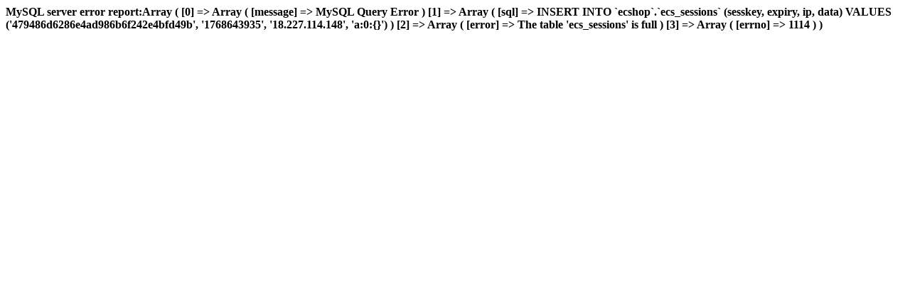

--- FILE ---
content_type: text/html; charset=UTF-8
request_url: http://ktlstbg.com/category.php?id=717
body_size: 293
content:

<b>MySQL server error report:Array
(
    [0] => Array
        (
            [message] => MySQL Query Error
        )

    [1] => Array
        (
            [sql] => INSERT INTO `ecshop`.`ecs_sessions` (sesskey, expiry, ip, data) VALUES ('479486d6286e4ad986b6f242e4bfd49b', '1768643935', '18.227.114.148', 'a:0:{}')
        )

    [2] => Array
        (
            [error] => The table 'ecs_sessions' is full
        )

    [3] => Array
        (
            [errno] => 1114
        )

)
